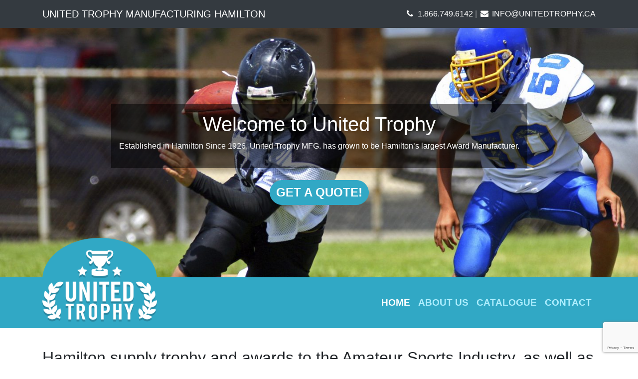

--- FILE ---
content_type: text/html; charset=UTF-8
request_url: https://unitedtrophy.ca/
body_size: 14634
content:
<!DOCTYPE html><html lang="en-US" prefix="og: http://ogp.me/ns#" class="no-js no-svg"><head><meta charset="UTF-8"><meta name="viewport" content="width=device-width, initial-scale=1"><link type="text/css" media="all" href="https://unitedtrophy.ca/wp-content/cache/autoptimize/css/autoptimize_6ba3bf6711b12afd1157d7a7a9f4ccde.css" rel="stylesheet" /><title>Home - United Trophy Manufacturing Hamilton</title><link rel="canonical" href="https://unitedtrophy.ca/" /><meta property="og:locale" content="en_US" /><meta property="og:type" content="website" /><meta property="og:title" content="Home - United Trophy Manufacturing Hamilton" /><meta property="og:description" content="Established in Hamilton Since 1926, United Trophy MFG. has grown to be Hamilton&rsquo;s largest Award Manufacturer. We supply trophy and awards to the Amateur Sports Industry, as well as the corporate community. We now also offer a full line of laser-etched wine glasses &ndash; add a touch of class to commemorate that special occasion or &hellip;" /><meta property="og:url" content="https://unitedtrophy.ca/" /><meta property="og:site_name" content="United Trophy Manufacturing Hamilton" /><meta name="twitter:card" content="summary_large_image" /><meta name="twitter:description" content="Established in Hamilton Since 1926, United Trophy MFG. has grown to be Hamilton&rsquo;s largest Award Manufacturer. We supply trophy and awards to the Amateur Sports Industry, as well as the corporate community. We now also offer a full line of laser-etched wine glasses &ndash; add a touch of class to commemorate that special occasion or [&hellip;]" /><meta name="twitter:title" content="Home - United Trophy Manufacturing Hamilton" /> <script type='application/ld+json' class='yoast-schema-graph yoast-schema-graph--main'>{"@context":"https://schema.org","@graph":[{"@type":"Organization","@id":"https://unitedtrophy.ca/#organization","name":"United Trophy","url":"https://unitedtrophy.ca/","sameAs":[],"logo":{"@type":"ImageObject","@id":"https://unitedtrophy.ca/#logo","url":"https://unitedtrophy.ca/wp-content/uploads/2018/10/logo.png","width":230,"height":144,"caption":"United Trophy"},"image":{"@id":"https://unitedtrophy.ca/#logo"}},{"@type":"WebSite","@id":"https://unitedtrophy.ca/#website","url":"https://unitedtrophy.ca/","name":"United Trophy Manufacturing Hamilton","publisher":{"@id":"https://unitedtrophy.ca/#organization"},"potentialAction":{"@type":"SearchAction","target":"https://unitedtrophy.ca/?s={search_term_string}","query-input":"required name=search_term_string"}},{"@type":"WebPage","@id":"https://unitedtrophy.ca/#webpage","url":"https://unitedtrophy.ca/","inLanguage":"en-US","name":"Home - United Trophy Manufacturing Hamilton","isPartOf":{"@id":"https://unitedtrophy.ca/#website"},"about":{"@id":"https://unitedtrophy.ca/#organization"},"datePublished":"2018-10-30T14:52:05+00:00","dateModified":"2024-08-26T15:20:28+00:00"}]}</script> <link rel='dns-prefetch' href='//www.google.com' /><link rel='dns-prefetch' href='//s.w.org' /> <script type='text/javascript' src='https://unitedtrophy.ca/wp-includes/js/jquery/jquery.js?ver=1.12.4-wp'></script> <script type='text/javascript'>var wpgmza_google_api_status = {"message":"Enqueued","code":"ENQUEUED"};</script> <link rel='https://api.w.org/' href='https://unitedtrophy.ca/wp-json/' /><link rel="EditURI" type="application/rsd+xml" title="RSD" href="https://unitedtrophy.ca/xmlrpc.php?rsd" /><link rel="wlwmanifest" type="application/wlwmanifest+xml" href="https://unitedtrophy.ca/wp-includes/wlwmanifest.xml" /><meta name="generator" content="WordPress 5.2.21" /><link rel='shortlink' href='https://unitedtrophy.ca/' /><link rel="alternate" type="application/json+oembed" href="https://unitedtrophy.ca/wp-json/oembed/1.0/embed?url=https%3A%2F%2Funitedtrophy.ca%2F" /><link rel="alternate" type="text/xml+oembed" href="https://unitedtrophy.ca/wp-json/oembed/1.0/embed?url=https%3A%2F%2Funitedtrophy.ca%2F&#038;format=xml" /> <script type="text/javascript">(function(url){
	if(/(?:Chrome\/26\.0\.1410\.63 Safari\/537\.31|WordfenceTestMonBot)/.test(navigator.userAgent)){ return; }
	var addEvent = function(evt, handler) {
		if (window.addEventListener) {
			document.addEventListener(evt, handler, false);
		} else if (window.attachEvent) {
			document.attachEvent('on' + evt, handler);
		}
	};
	var removeEvent = function(evt, handler) {
		if (window.removeEventListener) {
			document.removeEventListener(evt, handler, false);
		} else if (window.detachEvent) {
			document.detachEvent('on' + evt, handler);
		}
	};
	var evts = 'contextmenu dblclick drag dragend dragenter dragleave dragover dragstart drop keydown keypress keyup mousedown mousemove mouseout mouseover mouseup mousewheel scroll'.split(' ');
	var logHuman = function() {
		if (window.wfLogHumanRan) { return; }
		window.wfLogHumanRan = true;
		var wfscr = document.createElement('script');
		wfscr.type = 'text/javascript';
		wfscr.async = true;
		wfscr.src = url + '&r=' + Math.random();
		(document.getElementsByTagName('head')[0]||document.getElementsByTagName('body')[0]).appendChild(wfscr);
		for (var i = 0; i < evts.length; i++) {
			removeEvent(evts[i], logHuman);
		}
	};
	for (var i = 0; i < evts.length; i++) {
		addEvent(evts[i], logHuman);
	}
})('//unitedtrophy.ca/?wordfence_lh=1&hid=666F7BECF02B32EB3B37E376BA9200A6');</script></head><body class="home page-template-default page page-id-8 wp-custom-logo"><header class="d-none d-sm-block"><nav class="navbar navbar-dark bg-dark"><div class="container"> <a href="https://unitedtrophy.ca" class="navbar-brand d-none d-lg-block">United Trophy Manufacturing Hamilton</a><div class="social navbar-text m-auto m-lg-0"> <a href="tel:18667496142"><i class="icon-phone"></i> 1.866.749.6142</a> | <a href="mailto:info@unitedtrophy.ca"><i class="icon-mail-alt"></i> INFO@UNITEDTROPHY.CA</a></div></div></nav></header><div class="cta" style="background-image: url('https://unitedtrophy.ca/wp-content/uploads/2018/10/iStock_000004067187Medium-1440x800.jpg');"><div class="container"><div class="row"><div class="col-12 text-center"><div class="cta-content"><h1>Welcome to United Trophy</h1><p>Established in Hamilton Since 1926, United Trophy MFG. has grown to be Hamilton’s largest Award Manufacturer.</p></div></div><div class="col-12"><div class="cta-form mt-3"> <a href="#/" class="btn btn-primary contact-btn" data-toggle="modal" data-target=".contact-form.modal">Get A Quote!</a></div></div></div></div></div><nav class="navbar navbar-expand-md navbar-light navbar-main bg-light" role="navigation"><div class="container"> <button class="navbar-toggler" type="button" data-toggle="collapse" data-target="#main-menu" aria-controls="main-menu" aria-expanded="false" aria-label="Toggle navigation"> <span class="navbar-toggler-icon"></span> </button> <a class="navbar-brand" href="https://unitedtrophy.ca"><img class="img-fluid" src="https://unitedtrophy.ca/wp-content/uploads/2018/10/logo.png"/></a><div id="main-menu" class="collapse navbar-collapse"><ul id="menu-main" class="nav navbar-nav"><li itemscope="itemscope" itemtype="https://www.schema.org/SiteNavigationElement" id="menu-item-20" class="menu-item menu-item-type-post_type menu-item-object-page menu-item-home current-menu-item page_item page-item-8 current_page_item active menu-item-20 nav-item"><a title="Home" href="https://unitedtrophy.ca/" class="nav-link">Home</a></li><li itemscope="itemscope" itemtype="https://www.schema.org/SiteNavigationElement" id="menu-item-17" class="menu-item menu-item-type-post_type menu-item-object-page menu-item-17 nav-item"><a title="About Us" href="https://unitedtrophy.ca/about-us/" class="nav-link">About Us</a></li><li itemscope="itemscope" itemtype="https://www.schema.org/SiteNavigationElement" id="menu-item-18" class="menu-item menu-item-type-post_type menu-item-object-page menu-item-18 nav-item"><a title="Catalogue" href="https://unitedtrophy.ca/catalogues/" class="nav-link">Catalogue</a></li><li itemscope="itemscope" itemtype="https://www.schema.org/SiteNavigationElement" id="menu-item-19" class="menu-item menu-item-type-post_type menu-item-object-page menu-item-19 nav-item"><a title="Contact" href="https://unitedtrophy.ca/contact/" class="nav-link">Contact</a></li></ul></div></div></nav><div class="content"><div class="container"><div class="row"><div class="col"><h2>Hamilton supply trophy and awards to the Amateur Sports Industry, as well as the corporate community</h2><hr> <!DOCTYPE html PUBLIC "-//W3C//DTD HTML 4.0 Transitional//EN" "http://www.w3.org/TR/REC-html40/loose.dtd"><html><body><p>Established in Hamilton Since 1926, United Trophy MFG. has grown to be Hamilton&rsquo;s largest Award Manufacturer. We supply trophy and awards to the Amateur Sports Industry, as well as the corporate community.</p><p>We now also offer a full line of laser-etched wine glasses &ndash; add a touch of class to commemorate that special occasion or event. Have a question about one of our products or wish to get in contact with a sales representative? We have provided an electronic contact form for your convenience.</p><p>We supply trophy and awards to the Amateur Sports Industry, as well as the corporate community.</p><p>Proud sponsors of <a href="https://www.hamiltonsportshalloffame.com">www.hamiltonsportshalloffame.com</a></p> <script type="text/javascript" defer src="https://unitedtrophy.ca/wp-content/cache/autoptimize/js/autoptimize_f318e1a25e305029dc4af2ede8c92b84.js"></script></body></html></div></div></div></div><div class="catalogues"><div class="container"><div class="row"><div class="col-12 col-sm-6 col-md-4"><div class="catalogue"><h5>Awards of Distinction</h5> <a href="http://www.awardsofdistinction.ca/" target="_blank"><img class="img-fluid img-thumbnail" src="https://unitedtrophy.ca/wp-content/uploads/2018/10/awards-200x260.jpg"/></a></div></div><div class="col-12 col-sm-6 col-md-4"><div class="catalogue"><h5>Caldwell Recognition</h5> <a href="http://www.caldwellrecognition.com/catalogs/awards_and_recognition/Index.html" target="_blank"><img class="img-fluid img-thumbnail" src="https://unitedtrophy.ca/wp-content/uploads/2018/10/image0-8-200x260.jpeg"/></a></div></div></div></div></div><footer><div class="container"><div class="row"><div class="col address"> <span>99 Cannon St. E., Hamilton, Ontario L8L 2A2</span></div></div><div class="row"><div class="col contact"> <span><a href="tel:18667496142"><i class="icon-phone"></i> 1.866.749.6142</a> | <a href="mailto:info@unitedtrophy.ca"><i class="icon-mail-alt"></i> info@unitedtrophy.ca</span></a></div></div><div class="row"><div class="col-12 text-center"><p class="copyright">© United Trophy Manufacturing Ltd.</p></div><div class="col-12 text-center"><div class="menu-main-container"><ul id="menu-main-1" class="menu"><li class="menu-item menu-item-type-post_type menu-item-object-page menu-item-home current-menu-item page_item page-item-8 current_page_item menu-item-20"><a href="https://unitedtrophy.ca/" aria-current="page">Home</a></li><li class="menu-item menu-item-type-post_type menu-item-object-page menu-item-17"><a href="https://unitedtrophy.ca/about-us/">About Us</a></li><li class="menu-item menu-item-type-post_type menu-item-object-page menu-item-18"><a href="https://unitedtrophy.ca/catalogues/">Catalogue</a></li><li class="menu-item menu-item-type-post_type menu-item-object-page menu-item-19"><a href="https://unitedtrophy.ca/contact/">Contact</a></li></ul></div></div></div></div></footer><div class="contact-form modal fade" tabindex="-1" role="dialog"><div class="modal-dialog" role="document"><div class="modal-content"><div class="modal-header"><h5 class="modal-title">Get A Quote!</h5> <button type="button" class="close" data-dismiss="modal" aria-label="Close"> <span aria-hidden="true">&times;</span> </button></div><div class="modal-body"><div role="form" class="wpcf7" id="wpcf7-f30-p8-o1" lang="en-US" dir="ltr"><div class="screen-reader-response"></div><form action="/#wpcf7-f30-p8-o1" method="post" class="wpcf7-form form" novalidate="novalidate"><div style="display: none;"> <input type="hidden" name="_wpcf7" value="30" /> <input type="hidden" name="_wpcf7_version" value="5.1.1" /> <input type="hidden" name="_wpcf7_locale" value="en_US" /> <input type="hidden" name="_wpcf7_unit_tag" value="wpcf7-f30-p8-o1" /> <input type="hidden" name="_wpcf7_container_post" value="8" /> <input type="hidden" name="g-recaptcha-response" value="" /></div> <input type="text" name="your-name" value="" size="40" class="wpcf7-form-control wpcf7-text wpcf7-validates-as-required form-control" aria-required="true" aria-invalid="false" placeholder="Name" /> <input type="email" name="your-email" value="" size="40" class="wpcf7-form-control wpcf7-text wpcf7-email wpcf7-validates-as-required wpcf7-validates-as-email form-control" aria-required="true" aria-invalid="false" placeholder="Email" /> <input type="text" name="your-phone" value="" size="40" class="wpcf7-form-control wpcf7-text form-control" aria-invalid="false" placeholder="Phone" /><textarea name="your-message" cols="40" rows="5" class="wpcf7-form-control wpcf7-textarea form-control" aria-invalid="false" placeholder="Message"></textarea><input type="submit" value="Contact Us" class="wpcf7-form-control wpcf7-submit btn btn-primary" /><div class="wpcf7-response-output wpcf7-display-none"></div></form></div></div></div></div></div> <script type='text/javascript'>var wpApiSettings = {"root":"https:\/\/unitedtrophy.ca\/wp-json\/","nonce":"7a914221a8","versionString":"wp\/v2\/"};</script> <script type='text/javascript'>var wpcf7 = {"apiSettings":{"root":"https:\/\/unitedtrophy.ca\/wp-json\/contact-form-7\/v1","namespace":"contact-form-7\/v1"},"cached":"1"};</script> <script type='text/javascript' src='https://www.google.com/recaptcha/api.js?render=6LdQfrYUAAAAABcPDBncUAfPvAdTo9IoQKrSNHAw&#038;ver=3.0'></script> <script type="text/javascript">( function( grecaptcha, sitekey ) {

	var wpcf7recaptcha = {
		execute: function() {
			grecaptcha.execute(
				sitekey,
				{ action: 'homepage' }
			).then( function( token ) {
				var forms = document.getElementsByTagName( 'form' );

				for ( var i = 0; i < forms.length; i++ ) {
					var fields = forms[ i ].getElementsByTagName( 'input' );

					for ( var j = 0; j < fields.length; j++ ) {
						var field = fields[ j ];

						if ( 'g-recaptcha-response' === field.getAttribute( 'name' ) ) {
							field.setAttribute( 'value', token );
							break;
						}
					}
				}
			} );
		}
	};

	grecaptcha.ready( wpcf7recaptcha.execute );

	document.addEventListener( 'wpcf7submit', wpcf7recaptcha.execute, false );

} )( grecaptcha, '6LdQfrYUAAAAABcPDBncUAfPvAdTo9IoQKrSNHAw' );</script> </body></html>

--- FILE ---
content_type: text/html; charset=utf-8
request_url: https://www.google.com/recaptcha/api2/anchor?ar=1&k=6LdQfrYUAAAAABcPDBncUAfPvAdTo9IoQKrSNHAw&co=aHR0cHM6Ly91bml0ZWR0cm9waHkuY2E6NDQz&hl=en&v=PoyoqOPhxBO7pBk68S4YbpHZ&size=invisible&anchor-ms=20000&execute-ms=30000&cb=tsaduss8hy2e
body_size: 48468
content:
<!DOCTYPE HTML><html dir="ltr" lang="en"><head><meta http-equiv="Content-Type" content="text/html; charset=UTF-8">
<meta http-equiv="X-UA-Compatible" content="IE=edge">
<title>reCAPTCHA</title>
<style type="text/css">
/* cyrillic-ext */
@font-face {
  font-family: 'Roboto';
  font-style: normal;
  font-weight: 400;
  font-stretch: 100%;
  src: url(//fonts.gstatic.com/s/roboto/v48/KFO7CnqEu92Fr1ME7kSn66aGLdTylUAMa3GUBHMdazTgWw.woff2) format('woff2');
  unicode-range: U+0460-052F, U+1C80-1C8A, U+20B4, U+2DE0-2DFF, U+A640-A69F, U+FE2E-FE2F;
}
/* cyrillic */
@font-face {
  font-family: 'Roboto';
  font-style: normal;
  font-weight: 400;
  font-stretch: 100%;
  src: url(//fonts.gstatic.com/s/roboto/v48/KFO7CnqEu92Fr1ME7kSn66aGLdTylUAMa3iUBHMdazTgWw.woff2) format('woff2');
  unicode-range: U+0301, U+0400-045F, U+0490-0491, U+04B0-04B1, U+2116;
}
/* greek-ext */
@font-face {
  font-family: 'Roboto';
  font-style: normal;
  font-weight: 400;
  font-stretch: 100%;
  src: url(//fonts.gstatic.com/s/roboto/v48/KFO7CnqEu92Fr1ME7kSn66aGLdTylUAMa3CUBHMdazTgWw.woff2) format('woff2');
  unicode-range: U+1F00-1FFF;
}
/* greek */
@font-face {
  font-family: 'Roboto';
  font-style: normal;
  font-weight: 400;
  font-stretch: 100%;
  src: url(//fonts.gstatic.com/s/roboto/v48/KFO7CnqEu92Fr1ME7kSn66aGLdTylUAMa3-UBHMdazTgWw.woff2) format('woff2');
  unicode-range: U+0370-0377, U+037A-037F, U+0384-038A, U+038C, U+038E-03A1, U+03A3-03FF;
}
/* math */
@font-face {
  font-family: 'Roboto';
  font-style: normal;
  font-weight: 400;
  font-stretch: 100%;
  src: url(//fonts.gstatic.com/s/roboto/v48/KFO7CnqEu92Fr1ME7kSn66aGLdTylUAMawCUBHMdazTgWw.woff2) format('woff2');
  unicode-range: U+0302-0303, U+0305, U+0307-0308, U+0310, U+0312, U+0315, U+031A, U+0326-0327, U+032C, U+032F-0330, U+0332-0333, U+0338, U+033A, U+0346, U+034D, U+0391-03A1, U+03A3-03A9, U+03B1-03C9, U+03D1, U+03D5-03D6, U+03F0-03F1, U+03F4-03F5, U+2016-2017, U+2034-2038, U+203C, U+2040, U+2043, U+2047, U+2050, U+2057, U+205F, U+2070-2071, U+2074-208E, U+2090-209C, U+20D0-20DC, U+20E1, U+20E5-20EF, U+2100-2112, U+2114-2115, U+2117-2121, U+2123-214F, U+2190, U+2192, U+2194-21AE, U+21B0-21E5, U+21F1-21F2, U+21F4-2211, U+2213-2214, U+2216-22FF, U+2308-230B, U+2310, U+2319, U+231C-2321, U+2336-237A, U+237C, U+2395, U+239B-23B7, U+23D0, U+23DC-23E1, U+2474-2475, U+25AF, U+25B3, U+25B7, U+25BD, U+25C1, U+25CA, U+25CC, U+25FB, U+266D-266F, U+27C0-27FF, U+2900-2AFF, U+2B0E-2B11, U+2B30-2B4C, U+2BFE, U+3030, U+FF5B, U+FF5D, U+1D400-1D7FF, U+1EE00-1EEFF;
}
/* symbols */
@font-face {
  font-family: 'Roboto';
  font-style: normal;
  font-weight: 400;
  font-stretch: 100%;
  src: url(//fonts.gstatic.com/s/roboto/v48/KFO7CnqEu92Fr1ME7kSn66aGLdTylUAMaxKUBHMdazTgWw.woff2) format('woff2');
  unicode-range: U+0001-000C, U+000E-001F, U+007F-009F, U+20DD-20E0, U+20E2-20E4, U+2150-218F, U+2190, U+2192, U+2194-2199, U+21AF, U+21E6-21F0, U+21F3, U+2218-2219, U+2299, U+22C4-22C6, U+2300-243F, U+2440-244A, U+2460-24FF, U+25A0-27BF, U+2800-28FF, U+2921-2922, U+2981, U+29BF, U+29EB, U+2B00-2BFF, U+4DC0-4DFF, U+FFF9-FFFB, U+10140-1018E, U+10190-1019C, U+101A0, U+101D0-101FD, U+102E0-102FB, U+10E60-10E7E, U+1D2C0-1D2D3, U+1D2E0-1D37F, U+1F000-1F0FF, U+1F100-1F1AD, U+1F1E6-1F1FF, U+1F30D-1F30F, U+1F315, U+1F31C, U+1F31E, U+1F320-1F32C, U+1F336, U+1F378, U+1F37D, U+1F382, U+1F393-1F39F, U+1F3A7-1F3A8, U+1F3AC-1F3AF, U+1F3C2, U+1F3C4-1F3C6, U+1F3CA-1F3CE, U+1F3D4-1F3E0, U+1F3ED, U+1F3F1-1F3F3, U+1F3F5-1F3F7, U+1F408, U+1F415, U+1F41F, U+1F426, U+1F43F, U+1F441-1F442, U+1F444, U+1F446-1F449, U+1F44C-1F44E, U+1F453, U+1F46A, U+1F47D, U+1F4A3, U+1F4B0, U+1F4B3, U+1F4B9, U+1F4BB, U+1F4BF, U+1F4C8-1F4CB, U+1F4D6, U+1F4DA, U+1F4DF, U+1F4E3-1F4E6, U+1F4EA-1F4ED, U+1F4F7, U+1F4F9-1F4FB, U+1F4FD-1F4FE, U+1F503, U+1F507-1F50B, U+1F50D, U+1F512-1F513, U+1F53E-1F54A, U+1F54F-1F5FA, U+1F610, U+1F650-1F67F, U+1F687, U+1F68D, U+1F691, U+1F694, U+1F698, U+1F6AD, U+1F6B2, U+1F6B9-1F6BA, U+1F6BC, U+1F6C6-1F6CF, U+1F6D3-1F6D7, U+1F6E0-1F6EA, U+1F6F0-1F6F3, U+1F6F7-1F6FC, U+1F700-1F7FF, U+1F800-1F80B, U+1F810-1F847, U+1F850-1F859, U+1F860-1F887, U+1F890-1F8AD, U+1F8B0-1F8BB, U+1F8C0-1F8C1, U+1F900-1F90B, U+1F93B, U+1F946, U+1F984, U+1F996, U+1F9E9, U+1FA00-1FA6F, U+1FA70-1FA7C, U+1FA80-1FA89, U+1FA8F-1FAC6, U+1FACE-1FADC, U+1FADF-1FAE9, U+1FAF0-1FAF8, U+1FB00-1FBFF;
}
/* vietnamese */
@font-face {
  font-family: 'Roboto';
  font-style: normal;
  font-weight: 400;
  font-stretch: 100%;
  src: url(//fonts.gstatic.com/s/roboto/v48/KFO7CnqEu92Fr1ME7kSn66aGLdTylUAMa3OUBHMdazTgWw.woff2) format('woff2');
  unicode-range: U+0102-0103, U+0110-0111, U+0128-0129, U+0168-0169, U+01A0-01A1, U+01AF-01B0, U+0300-0301, U+0303-0304, U+0308-0309, U+0323, U+0329, U+1EA0-1EF9, U+20AB;
}
/* latin-ext */
@font-face {
  font-family: 'Roboto';
  font-style: normal;
  font-weight: 400;
  font-stretch: 100%;
  src: url(//fonts.gstatic.com/s/roboto/v48/KFO7CnqEu92Fr1ME7kSn66aGLdTylUAMa3KUBHMdazTgWw.woff2) format('woff2');
  unicode-range: U+0100-02BA, U+02BD-02C5, U+02C7-02CC, U+02CE-02D7, U+02DD-02FF, U+0304, U+0308, U+0329, U+1D00-1DBF, U+1E00-1E9F, U+1EF2-1EFF, U+2020, U+20A0-20AB, U+20AD-20C0, U+2113, U+2C60-2C7F, U+A720-A7FF;
}
/* latin */
@font-face {
  font-family: 'Roboto';
  font-style: normal;
  font-weight: 400;
  font-stretch: 100%;
  src: url(//fonts.gstatic.com/s/roboto/v48/KFO7CnqEu92Fr1ME7kSn66aGLdTylUAMa3yUBHMdazQ.woff2) format('woff2');
  unicode-range: U+0000-00FF, U+0131, U+0152-0153, U+02BB-02BC, U+02C6, U+02DA, U+02DC, U+0304, U+0308, U+0329, U+2000-206F, U+20AC, U+2122, U+2191, U+2193, U+2212, U+2215, U+FEFF, U+FFFD;
}
/* cyrillic-ext */
@font-face {
  font-family: 'Roboto';
  font-style: normal;
  font-weight: 500;
  font-stretch: 100%;
  src: url(//fonts.gstatic.com/s/roboto/v48/KFO7CnqEu92Fr1ME7kSn66aGLdTylUAMa3GUBHMdazTgWw.woff2) format('woff2');
  unicode-range: U+0460-052F, U+1C80-1C8A, U+20B4, U+2DE0-2DFF, U+A640-A69F, U+FE2E-FE2F;
}
/* cyrillic */
@font-face {
  font-family: 'Roboto';
  font-style: normal;
  font-weight: 500;
  font-stretch: 100%;
  src: url(//fonts.gstatic.com/s/roboto/v48/KFO7CnqEu92Fr1ME7kSn66aGLdTylUAMa3iUBHMdazTgWw.woff2) format('woff2');
  unicode-range: U+0301, U+0400-045F, U+0490-0491, U+04B0-04B1, U+2116;
}
/* greek-ext */
@font-face {
  font-family: 'Roboto';
  font-style: normal;
  font-weight: 500;
  font-stretch: 100%;
  src: url(//fonts.gstatic.com/s/roboto/v48/KFO7CnqEu92Fr1ME7kSn66aGLdTylUAMa3CUBHMdazTgWw.woff2) format('woff2');
  unicode-range: U+1F00-1FFF;
}
/* greek */
@font-face {
  font-family: 'Roboto';
  font-style: normal;
  font-weight: 500;
  font-stretch: 100%;
  src: url(//fonts.gstatic.com/s/roboto/v48/KFO7CnqEu92Fr1ME7kSn66aGLdTylUAMa3-UBHMdazTgWw.woff2) format('woff2');
  unicode-range: U+0370-0377, U+037A-037F, U+0384-038A, U+038C, U+038E-03A1, U+03A3-03FF;
}
/* math */
@font-face {
  font-family: 'Roboto';
  font-style: normal;
  font-weight: 500;
  font-stretch: 100%;
  src: url(//fonts.gstatic.com/s/roboto/v48/KFO7CnqEu92Fr1ME7kSn66aGLdTylUAMawCUBHMdazTgWw.woff2) format('woff2');
  unicode-range: U+0302-0303, U+0305, U+0307-0308, U+0310, U+0312, U+0315, U+031A, U+0326-0327, U+032C, U+032F-0330, U+0332-0333, U+0338, U+033A, U+0346, U+034D, U+0391-03A1, U+03A3-03A9, U+03B1-03C9, U+03D1, U+03D5-03D6, U+03F0-03F1, U+03F4-03F5, U+2016-2017, U+2034-2038, U+203C, U+2040, U+2043, U+2047, U+2050, U+2057, U+205F, U+2070-2071, U+2074-208E, U+2090-209C, U+20D0-20DC, U+20E1, U+20E5-20EF, U+2100-2112, U+2114-2115, U+2117-2121, U+2123-214F, U+2190, U+2192, U+2194-21AE, U+21B0-21E5, U+21F1-21F2, U+21F4-2211, U+2213-2214, U+2216-22FF, U+2308-230B, U+2310, U+2319, U+231C-2321, U+2336-237A, U+237C, U+2395, U+239B-23B7, U+23D0, U+23DC-23E1, U+2474-2475, U+25AF, U+25B3, U+25B7, U+25BD, U+25C1, U+25CA, U+25CC, U+25FB, U+266D-266F, U+27C0-27FF, U+2900-2AFF, U+2B0E-2B11, U+2B30-2B4C, U+2BFE, U+3030, U+FF5B, U+FF5D, U+1D400-1D7FF, U+1EE00-1EEFF;
}
/* symbols */
@font-face {
  font-family: 'Roboto';
  font-style: normal;
  font-weight: 500;
  font-stretch: 100%;
  src: url(//fonts.gstatic.com/s/roboto/v48/KFO7CnqEu92Fr1ME7kSn66aGLdTylUAMaxKUBHMdazTgWw.woff2) format('woff2');
  unicode-range: U+0001-000C, U+000E-001F, U+007F-009F, U+20DD-20E0, U+20E2-20E4, U+2150-218F, U+2190, U+2192, U+2194-2199, U+21AF, U+21E6-21F0, U+21F3, U+2218-2219, U+2299, U+22C4-22C6, U+2300-243F, U+2440-244A, U+2460-24FF, U+25A0-27BF, U+2800-28FF, U+2921-2922, U+2981, U+29BF, U+29EB, U+2B00-2BFF, U+4DC0-4DFF, U+FFF9-FFFB, U+10140-1018E, U+10190-1019C, U+101A0, U+101D0-101FD, U+102E0-102FB, U+10E60-10E7E, U+1D2C0-1D2D3, U+1D2E0-1D37F, U+1F000-1F0FF, U+1F100-1F1AD, U+1F1E6-1F1FF, U+1F30D-1F30F, U+1F315, U+1F31C, U+1F31E, U+1F320-1F32C, U+1F336, U+1F378, U+1F37D, U+1F382, U+1F393-1F39F, U+1F3A7-1F3A8, U+1F3AC-1F3AF, U+1F3C2, U+1F3C4-1F3C6, U+1F3CA-1F3CE, U+1F3D4-1F3E0, U+1F3ED, U+1F3F1-1F3F3, U+1F3F5-1F3F7, U+1F408, U+1F415, U+1F41F, U+1F426, U+1F43F, U+1F441-1F442, U+1F444, U+1F446-1F449, U+1F44C-1F44E, U+1F453, U+1F46A, U+1F47D, U+1F4A3, U+1F4B0, U+1F4B3, U+1F4B9, U+1F4BB, U+1F4BF, U+1F4C8-1F4CB, U+1F4D6, U+1F4DA, U+1F4DF, U+1F4E3-1F4E6, U+1F4EA-1F4ED, U+1F4F7, U+1F4F9-1F4FB, U+1F4FD-1F4FE, U+1F503, U+1F507-1F50B, U+1F50D, U+1F512-1F513, U+1F53E-1F54A, U+1F54F-1F5FA, U+1F610, U+1F650-1F67F, U+1F687, U+1F68D, U+1F691, U+1F694, U+1F698, U+1F6AD, U+1F6B2, U+1F6B9-1F6BA, U+1F6BC, U+1F6C6-1F6CF, U+1F6D3-1F6D7, U+1F6E0-1F6EA, U+1F6F0-1F6F3, U+1F6F7-1F6FC, U+1F700-1F7FF, U+1F800-1F80B, U+1F810-1F847, U+1F850-1F859, U+1F860-1F887, U+1F890-1F8AD, U+1F8B0-1F8BB, U+1F8C0-1F8C1, U+1F900-1F90B, U+1F93B, U+1F946, U+1F984, U+1F996, U+1F9E9, U+1FA00-1FA6F, U+1FA70-1FA7C, U+1FA80-1FA89, U+1FA8F-1FAC6, U+1FACE-1FADC, U+1FADF-1FAE9, U+1FAF0-1FAF8, U+1FB00-1FBFF;
}
/* vietnamese */
@font-face {
  font-family: 'Roboto';
  font-style: normal;
  font-weight: 500;
  font-stretch: 100%;
  src: url(//fonts.gstatic.com/s/roboto/v48/KFO7CnqEu92Fr1ME7kSn66aGLdTylUAMa3OUBHMdazTgWw.woff2) format('woff2');
  unicode-range: U+0102-0103, U+0110-0111, U+0128-0129, U+0168-0169, U+01A0-01A1, U+01AF-01B0, U+0300-0301, U+0303-0304, U+0308-0309, U+0323, U+0329, U+1EA0-1EF9, U+20AB;
}
/* latin-ext */
@font-face {
  font-family: 'Roboto';
  font-style: normal;
  font-weight: 500;
  font-stretch: 100%;
  src: url(//fonts.gstatic.com/s/roboto/v48/KFO7CnqEu92Fr1ME7kSn66aGLdTylUAMa3KUBHMdazTgWw.woff2) format('woff2');
  unicode-range: U+0100-02BA, U+02BD-02C5, U+02C7-02CC, U+02CE-02D7, U+02DD-02FF, U+0304, U+0308, U+0329, U+1D00-1DBF, U+1E00-1E9F, U+1EF2-1EFF, U+2020, U+20A0-20AB, U+20AD-20C0, U+2113, U+2C60-2C7F, U+A720-A7FF;
}
/* latin */
@font-face {
  font-family: 'Roboto';
  font-style: normal;
  font-weight: 500;
  font-stretch: 100%;
  src: url(//fonts.gstatic.com/s/roboto/v48/KFO7CnqEu92Fr1ME7kSn66aGLdTylUAMa3yUBHMdazQ.woff2) format('woff2');
  unicode-range: U+0000-00FF, U+0131, U+0152-0153, U+02BB-02BC, U+02C6, U+02DA, U+02DC, U+0304, U+0308, U+0329, U+2000-206F, U+20AC, U+2122, U+2191, U+2193, U+2212, U+2215, U+FEFF, U+FFFD;
}
/* cyrillic-ext */
@font-face {
  font-family: 'Roboto';
  font-style: normal;
  font-weight: 900;
  font-stretch: 100%;
  src: url(//fonts.gstatic.com/s/roboto/v48/KFO7CnqEu92Fr1ME7kSn66aGLdTylUAMa3GUBHMdazTgWw.woff2) format('woff2');
  unicode-range: U+0460-052F, U+1C80-1C8A, U+20B4, U+2DE0-2DFF, U+A640-A69F, U+FE2E-FE2F;
}
/* cyrillic */
@font-face {
  font-family: 'Roboto';
  font-style: normal;
  font-weight: 900;
  font-stretch: 100%;
  src: url(//fonts.gstatic.com/s/roboto/v48/KFO7CnqEu92Fr1ME7kSn66aGLdTylUAMa3iUBHMdazTgWw.woff2) format('woff2');
  unicode-range: U+0301, U+0400-045F, U+0490-0491, U+04B0-04B1, U+2116;
}
/* greek-ext */
@font-face {
  font-family: 'Roboto';
  font-style: normal;
  font-weight: 900;
  font-stretch: 100%;
  src: url(//fonts.gstatic.com/s/roboto/v48/KFO7CnqEu92Fr1ME7kSn66aGLdTylUAMa3CUBHMdazTgWw.woff2) format('woff2');
  unicode-range: U+1F00-1FFF;
}
/* greek */
@font-face {
  font-family: 'Roboto';
  font-style: normal;
  font-weight: 900;
  font-stretch: 100%;
  src: url(//fonts.gstatic.com/s/roboto/v48/KFO7CnqEu92Fr1ME7kSn66aGLdTylUAMa3-UBHMdazTgWw.woff2) format('woff2');
  unicode-range: U+0370-0377, U+037A-037F, U+0384-038A, U+038C, U+038E-03A1, U+03A3-03FF;
}
/* math */
@font-face {
  font-family: 'Roboto';
  font-style: normal;
  font-weight: 900;
  font-stretch: 100%;
  src: url(//fonts.gstatic.com/s/roboto/v48/KFO7CnqEu92Fr1ME7kSn66aGLdTylUAMawCUBHMdazTgWw.woff2) format('woff2');
  unicode-range: U+0302-0303, U+0305, U+0307-0308, U+0310, U+0312, U+0315, U+031A, U+0326-0327, U+032C, U+032F-0330, U+0332-0333, U+0338, U+033A, U+0346, U+034D, U+0391-03A1, U+03A3-03A9, U+03B1-03C9, U+03D1, U+03D5-03D6, U+03F0-03F1, U+03F4-03F5, U+2016-2017, U+2034-2038, U+203C, U+2040, U+2043, U+2047, U+2050, U+2057, U+205F, U+2070-2071, U+2074-208E, U+2090-209C, U+20D0-20DC, U+20E1, U+20E5-20EF, U+2100-2112, U+2114-2115, U+2117-2121, U+2123-214F, U+2190, U+2192, U+2194-21AE, U+21B0-21E5, U+21F1-21F2, U+21F4-2211, U+2213-2214, U+2216-22FF, U+2308-230B, U+2310, U+2319, U+231C-2321, U+2336-237A, U+237C, U+2395, U+239B-23B7, U+23D0, U+23DC-23E1, U+2474-2475, U+25AF, U+25B3, U+25B7, U+25BD, U+25C1, U+25CA, U+25CC, U+25FB, U+266D-266F, U+27C0-27FF, U+2900-2AFF, U+2B0E-2B11, U+2B30-2B4C, U+2BFE, U+3030, U+FF5B, U+FF5D, U+1D400-1D7FF, U+1EE00-1EEFF;
}
/* symbols */
@font-face {
  font-family: 'Roboto';
  font-style: normal;
  font-weight: 900;
  font-stretch: 100%;
  src: url(//fonts.gstatic.com/s/roboto/v48/KFO7CnqEu92Fr1ME7kSn66aGLdTylUAMaxKUBHMdazTgWw.woff2) format('woff2');
  unicode-range: U+0001-000C, U+000E-001F, U+007F-009F, U+20DD-20E0, U+20E2-20E4, U+2150-218F, U+2190, U+2192, U+2194-2199, U+21AF, U+21E6-21F0, U+21F3, U+2218-2219, U+2299, U+22C4-22C6, U+2300-243F, U+2440-244A, U+2460-24FF, U+25A0-27BF, U+2800-28FF, U+2921-2922, U+2981, U+29BF, U+29EB, U+2B00-2BFF, U+4DC0-4DFF, U+FFF9-FFFB, U+10140-1018E, U+10190-1019C, U+101A0, U+101D0-101FD, U+102E0-102FB, U+10E60-10E7E, U+1D2C0-1D2D3, U+1D2E0-1D37F, U+1F000-1F0FF, U+1F100-1F1AD, U+1F1E6-1F1FF, U+1F30D-1F30F, U+1F315, U+1F31C, U+1F31E, U+1F320-1F32C, U+1F336, U+1F378, U+1F37D, U+1F382, U+1F393-1F39F, U+1F3A7-1F3A8, U+1F3AC-1F3AF, U+1F3C2, U+1F3C4-1F3C6, U+1F3CA-1F3CE, U+1F3D4-1F3E0, U+1F3ED, U+1F3F1-1F3F3, U+1F3F5-1F3F7, U+1F408, U+1F415, U+1F41F, U+1F426, U+1F43F, U+1F441-1F442, U+1F444, U+1F446-1F449, U+1F44C-1F44E, U+1F453, U+1F46A, U+1F47D, U+1F4A3, U+1F4B0, U+1F4B3, U+1F4B9, U+1F4BB, U+1F4BF, U+1F4C8-1F4CB, U+1F4D6, U+1F4DA, U+1F4DF, U+1F4E3-1F4E6, U+1F4EA-1F4ED, U+1F4F7, U+1F4F9-1F4FB, U+1F4FD-1F4FE, U+1F503, U+1F507-1F50B, U+1F50D, U+1F512-1F513, U+1F53E-1F54A, U+1F54F-1F5FA, U+1F610, U+1F650-1F67F, U+1F687, U+1F68D, U+1F691, U+1F694, U+1F698, U+1F6AD, U+1F6B2, U+1F6B9-1F6BA, U+1F6BC, U+1F6C6-1F6CF, U+1F6D3-1F6D7, U+1F6E0-1F6EA, U+1F6F0-1F6F3, U+1F6F7-1F6FC, U+1F700-1F7FF, U+1F800-1F80B, U+1F810-1F847, U+1F850-1F859, U+1F860-1F887, U+1F890-1F8AD, U+1F8B0-1F8BB, U+1F8C0-1F8C1, U+1F900-1F90B, U+1F93B, U+1F946, U+1F984, U+1F996, U+1F9E9, U+1FA00-1FA6F, U+1FA70-1FA7C, U+1FA80-1FA89, U+1FA8F-1FAC6, U+1FACE-1FADC, U+1FADF-1FAE9, U+1FAF0-1FAF8, U+1FB00-1FBFF;
}
/* vietnamese */
@font-face {
  font-family: 'Roboto';
  font-style: normal;
  font-weight: 900;
  font-stretch: 100%;
  src: url(//fonts.gstatic.com/s/roboto/v48/KFO7CnqEu92Fr1ME7kSn66aGLdTylUAMa3OUBHMdazTgWw.woff2) format('woff2');
  unicode-range: U+0102-0103, U+0110-0111, U+0128-0129, U+0168-0169, U+01A0-01A1, U+01AF-01B0, U+0300-0301, U+0303-0304, U+0308-0309, U+0323, U+0329, U+1EA0-1EF9, U+20AB;
}
/* latin-ext */
@font-face {
  font-family: 'Roboto';
  font-style: normal;
  font-weight: 900;
  font-stretch: 100%;
  src: url(//fonts.gstatic.com/s/roboto/v48/KFO7CnqEu92Fr1ME7kSn66aGLdTylUAMa3KUBHMdazTgWw.woff2) format('woff2');
  unicode-range: U+0100-02BA, U+02BD-02C5, U+02C7-02CC, U+02CE-02D7, U+02DD-02FF, U+0304, U+0308, U+0329, U+1D00-1DBF, U+1E00-1E9F, U+1EF2-1EFF, U+2020, U+20A0-20AB, U+20AD-20C0, U+2113, U+2C60-2C7F, U+A720-A7FF;
}
/* latin */
@font-face {
  font-family: 'Roboto';
  font-style: normal;
  font-weight: 900;
  font-stretch: 100%;
  src: url(//fonts.gstatic.com/s/roboto/v48/KFO7CnqEu92Fr1ME7kSn66aGLdTylUAMa3yUBHMdazQ.woff2) format('woff2');
  unicode-range: U+0000-00FF, U+0131, U+0152-0153, U+02BB-02BC, U+02C6, U+02DA, U+02DC, U+0304, U+0308, U+0329, U+2000-206F, U+20AC, U+2122, U+2191, U+2193, U+2212, U+2215, U+FEFF, U+FFFD;
}

</style>
<link rel="stylesheet" type="text/css" href="https://www.gstatic.com/recaptcha/releases/PoyoqOPhxBO7pBk68S4YbpHZ/styles__ltr.css">
<script nonce="M28SdZ2m7D1urrNXuOOpTA" type="text/javascript">window['__recaptcha_api'] = 'https://www.google.com/recaptcha/api2/';</script>
<script type="text/javascript" src="https://www.gstatic.com/recaptcha/releases/PoyoqOPhxBO7pBk68S4YbpHZ/recaptcha__en.js" nonce="M28SdZ2m7D1urrNXuOOpTA">
      
    </script></head>
<body><div id="rc-anchor-alert" class="rc-anchor-alert"></div>
<input type="hidden" id="recaptcha-token" value="[base64]">
<script type="text/javascript" nonce="M28SdZ2m7D1urrNXuOOpTA">
      recaptcha.anchor.Main.init("[\x22ainput\x22,[\x22bgdata\x22,\x22\x22,\[base64]/[base64]/UltIKytdPWE6KGE8MjA0OD9SW0grK109YT4+NnwxOTI6KChhJjY0NTEyKT09NTUyOTYmJnErMTxoLmxlbmd0aCYmKGguY2hhckNvZGVBdChxKzEpJjY0NTEyKT09NTYzMjA/[base64]/MjU1OlI/[base64]/[base64]/[base64]/[base64]/[base64]/[base64]/[base64]/[base64]/[base64]/[base64]\x22,\[base64]\\u003d\\u003d\x22,\[base64]/Duy7DjgLDtjxEw61NOMO+wp/[base64]/CvsO/w4fDosK+wqvChEZCwrsvBMK4w5IVwodBwpzCsiLDpMOAfi/[base64]/CoHTCiTE9w6DDmBxqwq3DhcK/wp7CjcKqSsO/wqbCmkTCpkrCn2F3w5PDjnrCl8KEAnY4esOgw5DDuBh9NSfDm8O+HMKmwovDhyTDg8OrK8OUCmJVRcOVfcOgbCEiXsOcFcKAwoHCiMKhwpvDvQR5w55Hw6/DssODOMKfX8KUDcOOEcOeZ8K7w7/Dh33Cgk3Dum5uLMKcw5zCk8OBwp7Du8KwQ8ODwoPDt287NjrCkh3DmxNGA8KSw5bDvzrDt3YKFsO1wqtcwod2UgDCvks5RcKkwp3Ci8Osw6tae8KUF8K4w7xdwoc/wqHDhMKAwo0NYUzCocKowqgkwoMSEcObZMKxw6zDiBErYMOQGcKiw7nDrMOBRBJ+w5PDjSTDpzXCnS9eBEMoOgbDj8OPIxQDwobCrl3Ci2rCjMKmworDrcKAbT/CozHChDNJdmvCqVDCmgbCrMOMBw/DtcKiw47DpXBLw6FBw6LCsi7ChcKCLcOSw4jDssOEwonCqgVaw7TDuA1/w7DCtsOQwq3CoF1iwobCrW/CrcKFF8K6wpHCgk8FwqhYUnrCl8KPwp9bwpJIYkZDw4bDk0NSwpBew5bDgiIREC5+w7U4wp/CuGwWw6Z8w4HDnFDDt8O6EsOaw6vDnMKVTsOyw6A1QsKzwoVMwpwsw4/DosO3LEoGwpzCtsO5w5www4LCrzfDrcKhDH3DiDxXwpDCocK+w5dyw7tqasKjURAmHjZkKcKpMcKlwpY6dzPCt8OwSi/CgsOTwqPDncKBw5k+Y8KdLMOIIMORMlFjw5UgThfCmsKkw7A7w4U3SCZywonDpz/DkcODw61YwpddXMOdCsKRwrgfw44vwqXChQ7DoMKcGTFEwq/DsDDCl2zDjEDDqmTDgifDrMOIwoNhWsO1AmBBLcKkQMKcH2wGLzLDiSLDnsOkw6zChH1/wpoOZUYiw4ZLwrh+wrHChHPCmUxiw6c2XFnCrcKhw7HDjsOXHmx3W8KeJ38LwqlRWMKvSsOYQsKNwppAw6vDvMKpw65bw49bZMKmw5fCpFzDijxOw4PCqcOeI8K5wotmJFLCjTfDqMKIB8OBDsK3HSrCkW07McKNw63CoMOawqZJw5jChMK/EsOJCkVVMsKWPRJHb1LCpsK3w7QEwqHDtCnDl8KZScKBwoIHZsKwwpXCvcKAG3TDjU/CtsOhZcOWw4LDsR/CnBJVC8OkdMOIwrvCsD3Ch8KfwrnCk8OWwp0uBGXCq8OoOzIGT8KPw6ozwqY/[base64]/[base64]/DgcOKw5JAw5gEw7IjYxrDn8OGwqdHc3txwrXChw3CjcO6AMOlW8O/wrTCszxRMTZKZRrCmV7DsQbDpmXDrXoLTTQ9dMK7DRXClEPCoknDhsK5w7LDhsOYIMKKwpAYGMOGHsOmwr/[base64]/wpcHwrgoa8O0w4kfw7jCvsKsAD0bXWRbagYOMTLDjMKRBWNuw4fDp8O+w6TDrcKxw7JLw6LCocOvw4zDuMOREWd7w5t1AMOHw7fDsQ/DrsOUwrQmwopBNcOcA8KybHfDv8Kjw4fDow8bVCB4w61pU8Onw4bCrsKlWE9Fw6B2DsOkX1TDp8KXwrpuAcOmdQXDh8KcHMK6F2YlU8KmMi9dLy4swqzDhcO/LcOzwrpDZBrChlfCg8OpRx5GwosAKcOSEDHDlcKafBx4w6jDkcOFIFBQMsKJwpsHOwIhH8KQPQ3CoVnDqRxEd37DpQ88w4pUwrEZcgwIXFXDgsOfwrBIcMOWAwpSCcKVcWFNwowlwoPCikQCXE7DrA/DnMOHFsKywqDDqlAzacOkwqBMasKlLQvDgCc0OzU4NAXDs8Onw7HDisOZwozDisKQBsK/enFGw4nCs0wQwrI+asKXXlvCvcKYwpHCrcOcw6/[base64]/Dm2Z6wpvCiMOYwoHCqcOcWsKsPWdIFsKmw4VlJjLDv3HDjEbDlcOFCFkewrVqZxNJBsK6wofClsOccWjCv3UrWgA5Pm3DuWsTChTDnXrDnU1xPGvClcOQw7/[base64]/w4xPw7nCrHPCg8OuIsK3wqPDm8OdVcOmYiQDDcO3w4/DlhXDoMKedsKAw4kkwpI7wofCu8ONw4HCgibCh8KWb8Orw6nDkMK1M8OCw7Ymwr8NwqhQT8Kzwr1qwrc+Z1fCthzDuMOQSMOxw7TDhWbChyJfWF/Dp8Ouw5bDoMOLw7nCg8OwwpbDjCbCim0VwpJow63Du8KxwqXDmcO/[base64]/w5NBUnASw5TCmMKJERE9wp13WhxmCMK1cMO7wrceWVfDg8ObJ1jCpGllHsOHFDfCpMO/A8OsZi58HVXDvsKfaUJsw4zCpBTCrMOvKy/[base64]/[base64]/CjVLDrcK/w43CuWTCtxJlw4YFw4QKwr1Sw7jDjMKmw6jDqcKUwpsyRC5xGn7Co8OPwpwKTsK4EGQHw6MCw7jDv8K1wq8dw5AHw6bCo8OXw6fCqcKNw6UkGFHDihnDqUdrw41ew4g6w5HDo0Y3w6xbSsKmDcOZwqLCrgxqX8K/HMObwrNIw799w4w+w6bDhV0gwotJETlfNcOFOcOawqnDoSUzAsOAJ0tzJX9xIBIhwqTCjsKHw7kUw4dvTzlOTMO2w54vw59fwonClyVxw4rChVsFwq7Coj4eBS8SKx9SRmcUw5kwCsKpb8KVVhjCplvCt8Kyw50uXS3DokxPwqHChMKuw4XDrcKEw6/CqsOIw4scwq7CryrCucKAcsOpwrlXw61Zw6RwAcOvS03Dszd6w5rCj8OHSlzDuSFMwqFTG8OHw63Dq2jCpcKHYiLDrMKgQGLDucKyNFTDl2DDrzsuMMKXw7oFw4fDtgLClcKPwqPDvMK6S8OCwpBrwoDCs8OvwphCw7PCq8KtdMONw5sQXMK/JABmw5jCl8KgwqEdGFDDjHvChAs1USdgw6/ClcOhwqTCqsKUf8KQw4DDmGw/[base64]/[base64]/Du8OWwp1mTgnCp8OvGV/DncObYMOffmNmRsK6woHDnsKianbDjsO0w4oiA0HCscOwIBHDr8KMXRnCosKSwo5nw4LDqEDDtXRGw5MOSsOrwr5uwq98IMO/IBQpS18CfMOgEG4RfsOEw7ktc2LDgwXCpBpeShUBw6XCmMKNYcK4w7VAMMKgwpgoWjDCv1nCuS5+w61tw7XCkRLDmMK/w5nDgVzCvXTDqmhGPsORL8KdwoUEZ0/DksKWDMKDwobCjDkUw6rDl8Kfcwljwp8HdcKUw511w7LDgz/Ds1HDomHDhSUxw4NhDBfCqUnDnMK1w59BaD/[base64]/PMO6wr5DMGVJDsO6w4F0Fn0Nw5fDtk8Uw67DtcKTUsO7Y37DnVY/QiTDpiNDccONVMK/aMOCw4bDtsOYB2knHMKFYy3DlMK9wqFhfH4fU8OmOxFpwpDCssKpXcKOXsKvwqDCqcOHE8OJW8Kew5TDncOMwqh1wqDCo3Y/TQx/bMKTGsKYUEHDh8Oew6wBXGISw57Cu8K/QsKpKDbCvMO4TmJwwoUhRMKNMcOMwqUhw4QFKMOCw6NEwoI+wr7CgsO5ITYMAcO9f2nCs37CmsO2wpFgwqYLwrEBw5LCtsO1w6/[base64]/DqMKbXsKUYSPCnMO9OsOcw68ew7xlwqPDrcOOB8K/w7U2w5kJaG3CqsKsMsKLwrTDr8OQwoBtw5LClsOMSl4xwrPDr8Omwqd5wonDocKjw6k0wqLCkULDnFdtZxl8w502wrvCnlPCryLCnSRpUFYqTMOJHsOdwoXCpT/DpC/CiMK7dEc9KMKAQDRiw5ATXjdqwoo7wqLCn8K3w5PCp8OzTSJpw7nCrsOnwrBsDcO8ZVHCosKkwos7woQDXzHDl8O4PTdsKwLDkxLCmhkSw58OwoEeIcOTwoxdVsOgw787XcOew6E/Im44OTp/wozCgTERbizCt34LXcK2VjcMHkdXXx9QEMOSw7PCoMKqw6VOw78sKcKSOcOWwqtzwpTDqcOCOiYAEwvDg8OowoZyY8OfwpPCrFNOw4jDmz/ChsKlIsKQw6JCLm43NglowrtseATDucKdB8OLK8KaYMKbw6/Dp8OsWQtbGFvCiMO0Y0nDm0fDuQY8w4JlGcKOwoN7wp/DqFJ/w7/CusKbwqhFYsKxw4PCrAzDpcKvw5gTJAAkw6PCkMK7w6LDqWUheDo2M3fDtMKFwqfCt8Otwq5xw70ywpjChcOEw7pNRELCtjjDv2BOSHjDtcK9YcKsPmRMw5LDm2IXUgzCmMKwwowZZMOEUgl/JWtNwrxBwo3CpMOXw4nCszUhw7fCgcOSw6rCtSgpaiNlwrrDi2VRwq1YNMK9XsKxfQtdwqPDiMODURpOVgbCosOYTA/[base64]/CiAfDh8OpwqfDmFhOTVQiw6oxwolswo/CjlDDqMONwqnChABRXBk3w4w3FCllZnbCjcKMFsOqOktdRDnDicKkP1nDs8OPX2vDjMOlCsKrwqYKwrhfcBbCn8KNwrrCncO4w6TDp8OCwrLCm8ODwrLCicOJUMOtcg/DjknCqcOgQcOuwpxaTQ1XNXbDsh9jK3vDlj59wrcWWA9dP8KNwoPCv8KgwrDCvErDq3zCjCVtQ8OTfsKGwoRRDH7CvkoOw7hOwqrClBVWwqnCiyjDm1wAXDLDtHzDrDlhwocZY8KzbsKPIlzDqcO0wp7CnMOcworDjMOQN8KMZcOGwqM6wr/Di8KEwqo+wqbDlMK7I1fCkkYdwqHDlADCsVLClsKIwrM0w67CnkHCiUFoN8Oxw6rDnMKAQQbCqsKGw6YLwonCqmDCn8OkccOiwojDh8KvwpVrMsKSJ8KSw5fDuDnCtMOawqnCuFLDsWcJY8OEWcKcfcKZw5tnwo3DmnFuM8OCw7bDuUwsGMKTwq/Dh8O/ecK4w6XDi8Kfw5tNVSxPwpMIEsKEw7nDhwB0wpfDnFPCvzbDjsKww6U7asKwwpNidxZJw6HCsmx8fUYKDcKVZcO1TCbCsHrCgFktKxsqw5LDlV05CcOSFsOJVE/Dl1hYb8KMw6VmZsOdwpdEVMK/wobChUgnfFU0F34ORsKyw5TDi8OldsK6w5sVw5nCujDDhApXw53DnXLDj8KSw5s/wqPDthXDqGFvwrwdw63DvCwdwpUkw6LCslbCsy1NHmBcFxpcwqbCtsO/AMKDRzgDRcO4wpLClMOGw6vCjcOTwpRyBifDiyYEw58UZMKfwp7DhnzDjMK5w6E9wpHCjsKyYUXCu8Kyw6nDlkklNWPCsMOJwoRVPmB6RsOaw6/CgMOtE24Ww6/CscO4wrvCh8Klwp9sDcOKf8OWw7cRw7HDgExKVChJPMO+SF3CmsOSUlRhw7fDlsKpw7pMYTnCgTzDhcORe8OhdSnCshRow6oFPVzDtsO7cMKSJUJResK3AnIXwoJqw4PCkMOxXhXCq1Z7w7rDsMOjwpkGwqvDnsOTwr7DmWnDlA9qwpbCisOWwoVEB2hDw5E+w58hw5/Cm3ZXWXXCkHjDtS9pYiARKcO4b3wMwolAcwI5YS3DiFEHwr3DnMKTw6YRGRLDtXYqwq84w4bCtgVGXsKDZxl7wq52EcOMw5Yaw6/[base64]/CvWnDusK0dMKQwoYcOTZCw6V8w6tZwpp6SEzCkcOQQA3CjyVpCMKNw4XCmSN9YSDDhTrCrcK0wqplwqAcKnBXf8KEwodpw41pw6VefR4XYMOJwrlpw43Dg8OSa8O2fUJlWsKgJQ5nThjDt8O/AcOPEcOBU8Kpw6LCtcOywrcTw6YIwqHCjkgYLEtCwofCj8K5w7BMw5UVfkIsw4/DmU/DnMOWQnHDncOFw4DCgXPCrTrDiMOtM8OoasKkWsKDwo8WwoNqKxPCvMOzacKqDC1VRcKhf8KAw4rCm8OHw5BpX2TCosOnwrlkTMKPwqHCqVTDiGl1wowHw6kPwqnCo2tHw4rDknfDlMO7SxciHWQDw4/DvV8sw7YUOS85Xnhaw7RnwqDCnDLDl3vClns9w5QOwqIBw7VtGMKuAn3DqHvCiMKrwr5JTlBPwpHCqToBAcOuNMKCC8Ovemo/[base64]/wpZRVC5YWm9awrbDlTl+wrjCnRrCnnZ+fxfDgMOnTRHDicOxAsOsw4M4wofCuzRTwrQ9wqxQw4XCj8KEUG3Dk8O8wq3DkmrCg8OkworDjsO2WMKtw5XCtxg3JMObw7RmGWc/wqXDhDvDoDo5FkzCpBjCp0R8P8OLSTENwooJw5d2wp/CvAbDlQLCsMKYXG8KR8OOW1XDjFYVKn1rwoHDpMOGOhZCdcK/Q8Kaw5AFwrXDuMOUw5YRJnA0fExfNsKXNsK7Z8KYNCHDlgfClGrCoQRICTI9wpMkG2LDs2ISMcOWwpgLa8KOw69IwrdJw5rCksK7wp/DrjvDkxLCnDR0w499wrvDv8Kzw7DCvSUBwqDDs0rCnsKnw609w5jCgk3CrSBvcmkhDSjCg8KNwp4KwqLCnCbCp8OCwqY0wpzDk8K3AcKBdMOgHxTDknQYw47DsMO2wofCmcKrB8O7HHw/wq15QRjDhsOuwrJBw4HDtW3DmkfCpcOLPMONw7sZw5hwexPCmFHCn1BCXBDCtHPDmsKCHBLDvQl/w4DCs8Opw7nCjElRw70LIGvCnG93w5TDlsOFLMOefC8VPEXCtgfCvsO6wqnDrcOnwozCvsO/wpV4w6fCnsO+QQISwrpPwpnCmyPDjsO+w6p9W8ODw4MdJ8KWwrh5w4ALGF/[base64]/w77CnHFVbsOYw63Cq8OwbcOLwqZMwo/[base64]/Cnw5ew7JXw6BeMlZfw4bCgsKITHRqwrlJw5ZJw67DliXDhXvDhsKaZCbCu3/Cq8OWfMK9w6ouUMKwDTHDscKyw7rCjW7DmnXDt2Q6wrjCv1TDtMKNT8OWVSQ6MizCrMKpwo9Ow49Pw7liw6nDvsKYUsKtQcKIwq5aVwtCc8OSXGhywo8CEGgpw5kSw7xEZhcYEARRw6TDug3DqU3DiMOuwpoFw4HCpD7DhcOCSmLDsEd9wqPCvBl4YT/Dqx9Ow4DDkgQjwpXCmcO9w5bDoy3Cih7CoXh0SBQow5fCgSJZwoXCgcK9wofDuFkAwpAHDy7CpRZqwoLDmsOJBhTCiMOEQg/CqSjDr8Krw6bCuMOzwrTDgcOEC3bChsKrFw0MAsKAw7rDlWUCWG8Db8OWEsK7cUzCm3TCp8KPSyDCm8K2HsO5fsKRwqNsGsO9W8ONE2BVMcKswqJoYE/Cu8OSb8ObGcOZDWfDhcO4w4vCqMOCHEnDtDcWwpN0wrDCm8KwwrVKw7lkw6HCtcOGwoc4w6oNw4Iqw5bCpcK7w4jCnkjCu8KifADDrnvDoUTDpD7DjMOTF8O/[base64]/wp/Cl8KQwrDCsMOmw74RwoF4wpDCtzwwEkUqJMKWwpdOw7UYwoIFwpXCnMOQMsK/I8OocFJ/UGg7wptaLsOzD8OHT8Oqw6orw583w4PCmTpufcOzw5HDvcOhwpslwrXCv1fDiMOEZ8K+AG8XcmbClsOaw5vDrMKnwrPCoiTCh18gwpI+d8Onwq7Dgh7CtsKULMKpfzrDq8O+VkJkwpDCtsKtBWvCuAsiwovDr0wEC31/MWxNwpZEIhtow7fDjwpreUHDiU3CsMOcw7Vtw7jDoMOXHcKcwrkpwqXCozNEwpXDnVnCrlJew61XwoR8OsOiNcOxR8OLw4huw6zCtQViwqzDkUN9wqUxw7RlCsOTw4UdHMKJK8OJwrUZLsKGDUHChyPDncKvw7w6KsO9wq/DmVDDtsKff8OUZ8KHwoILPj1fwptMwrDCicOcwpd0w5JYDjQMGRrCg8KvTMK/[base64]/DjyMLw7DCqWnDmV4gO8KGAT7DvV1CPcK5MXQFCMKaSsOEbhTDiyvDucOHS2BUw69WwpEeBcKaw4vCj8KbRFHCoMOSw6Quw5oHwrlifDrCqsORwqA0wqXDi3TCu2zDu8KtYMKWQz0/RG1+wrfDnzwuw6vDisKmwrzDnxISIWTCh8OZIMKZw6d9WnknUsK6L8OVJSZvSlbDlsORUHMuwqF9wqgEO8KPw5nDtcOiD8OXw4UJFcOywqzCuTnDjRFvZgxXM8Ktw4wUw4F/YFAVwqHDvknCl8OIM8OBWQ3Cl8K2w4siw5YSe8OGDnHDi1TCtcOBwophV8KnZFwnw5HCt8ORw61Cw6/[base64]/CtXjDnsKRwr7CvMK6wpbDqis5O2TCrwzDuF1WBSJtwocBb8OMOHlWw7nCpi/[base64]/[base64]/DjXt7KwDCj8KzAcKBX8Otw47CrCU4w54GaXvDiAM2woXCm31FwqTDpQfCm8OPecKww7sZw7p/woEWwqFfwoV/[base64]/CkcK0HQgBO8OwUWnCv8ORQcKRwrrDmR9RwpHCl08kOsOEN8OiRFEiwrPDkWxCw7YZNkwyK1sXL8KCKGoqw6k0w7/ClVAbaU7DrmHDl8KnJFIiwpIswqFCFsKwJ3AgwoLDt8Oew48jw7fDj3zDpcOeDhQ/XmoQw5UmccK6w6HDjV83w6LDuhcLYw3Ds8Oxw7HCgMOQwoYSwqTDiyhRw5nCqcOMCsKnwr0SwoTCnnPDpMOIZBhuBMKAwoQXTE0cw44BZ3oeEMO7FMOqw5/[base64]/G8KoNXRFTcKVw4bDvmo7w7PCnU/CvnXCoUzCn8OGw5B4wonCtR3DjXcZw7t7w5/DlMOCwqZTYHbDqcOZfjtBEHkJwoMzN2XCgMK/esKfO0l2wqBawrtUC8KfZMOFw7nDssOfw6fDpBF/AMKcByXCgj9sTDgHwqg5R0xRDsKwETgaV3IUVlt0cAMZEcO9MTF7wojCvXHDusOlwqwVw6TDnwzDrnd/ZMKWw5nCsmogJcK0GGjCncOewqEMw6fCim45wobClMO6w7XDkMOePcOFwp3DhlFmMMOBwpdKwpkFwqxQGEgiBBUoHMKfwrXDpsKOEcOzwo/CmW9aw6PCk18KwrVUwplqw7M6WcOwNcOow6w1bcOKwp07Szd0wrkpEGBMw7YGKcOdwrfDjDXCjcKGwqnCoznCsjnCv8OZRcOQQcKswoJjwrdUPMOVwpoZSMOrwpMWw5/CtTnCuVcqdgvDvX9kIMKSw6HDscOvBxrCtX5ow48mwosvwo/DjigJUGrDssOOwo5ewpLDlMKHw6JLTH1gwojDnMONwpvDtsKUwroXXcKIw4/Dt8KbTMOhd8OgIDNqCcOHw6XCjwElwpvDsl8zw41fw73DrjpGTMKHBsOLW8OiTMOuw7EHI8OdAi/DkcOuGcK8w5NYTUDDl8Knw4jDoSLDpHUKcFd9F2sMwqDDoF/DkhXDtMO7cWXDiwbDuUXCiRPCgcKswoUMw40xLEUuwoXCs30Sw7jDgcO3woLCglwIwoTDlVAzUHZ+w65mYcKgwqnCskHCgFzCmMOBw6oawp01dsK6w6vCjD1pw7sdCUgQw41FEhU3SFtFw4NpSMKFA8KHA206UMKyNQnCs3nCrXDDv8KZwpDChcKnwoxhwpw/[base64]/CuE1Kw6IzDsOFGGbCoGTDpT/[base64]/CrcKcwr07wpLDsMOlfkXDujPDvsKXFsOxw4LCsm3Ci8OuSMOOGcO1THJ9wr4XSsKKUMOoFcKzw6jDiA3DpcK5w6ocP8KqGXHDvQZ3wrQKDMOPbzlJRMKIwqhBcG7CvjnDlWPDtATCqXZowpAmw7rDnQPCjCwmwq9Sw7/[base64]/w4jCgMOPw6sYFMOKAsOzw6LCvcO0cMOww6fCmR/[base64]/CkQDCtCjDicK0RifClHHDhFQ/wq3DpsOsw74Ywo/CksOcC8Okw77CjcKGwogpR8OpwpLCmj/[base64]/w5jDiVEgwqHDrsOndxPDjl/DtcKKEMOScTvCn8OfN2hdTlFfL119wrzCsFHChTFEw5bDti3CnU5/A8KAw7vDv0fDhScgw7TDm8OFOw/CoMOhfsOBOg9nRh3DmyNjwosDwr7DqCPDsCcJwqLDvsKOPcKFP8KDw7XDmcKhw4UhHcKJAsKZIlTCjwvDmWUaNjrDqsOHwrMnf1pXw4vDjm8cUzvDi34/KsKrcwpRw7/CunLCs1djwr9uwrcLQADDhsKhW18bDWYBw4bDh0UvwoLDmMKhVBbCoMKRwq/DgE3DlkTCtMK7wr7Cl8K+w4UMcMOZwr/ChUjCkwDCrnPCjSJ4w5NFw53DlzHDrRYjJcKiOcKvwq1mw592HSDCkxVGwqMKHMKoHDJEwqMFwo5NwoNPw43DncOow6vDgsKWw6AEw61ow6zDr8KSRyDClMOVNcOlwpdLUMKkdlo2wrp4w4PCkMKBAQlowogJw6LCmgtow7pNOiFWf8KQGibDhcOrwrjDsD/DmQcABzwKPMOFV8Oaw6HCuBVyd03DqMOuHcO2VW1lFjVKw4jCilYvCGwgw6rCucOGw5V7wpfDvD48TgYDw5nCvyUEwpHDicOXwpYsw6o0CFjCicOLacOuw4chd8OowpsLMiPDp8KKXcOdY8KwXxvDgjXCmA/Dr3jCmsK/BcK5NsOuAFnDsGDDqBbDl8OtwpTCrsKWw60TTsO5wq8dawnDtmzDgTrCunTDqxcaTV7Dk8Oqw4TDv8KPwr3Cp2JoYnPCjUFfDMKkw6TCjcO3wpjDpinDswkNfEkOEV9OcHDDoGTCucKJw4HCiMKLLsO2wq/DvsOHVUPDl3DDp07Dl8KSDsOEwpDDjMKQw4XDjsKYJxljwqRywpvDv1tfwoPCv8OZw69pw6YOwr/CrMKbPQ3Dqk3Ds8O7wrwpw4k4Q8KCw4fCt3TDqsOWw5zDncO6PDDCrsOVw6LDoiPCrcK+ejDCiG4tw6bCiMOqwqMfMsO1wr/CjUtIw6lxwqDCqcOBQsKZBBLDlsOAJnHDs3kww5vCijIuwp1Ww60CT23DpGhow41KwrIUwoh9woFVwrJlSW/CikvDnsKhw43CqsKPw6wGw59ow7l4w4XDp8OfJW8Lw4k8w58wwobDlEPCq8OWecKBDWzCtlpUXMOyc1FcX8KNwoXDvQbCixMpw6Rsw7fDnMKTw44NXMK9wq5/[base64]/VsKQPcKNw50DBMKhw7w+QxPDujBwwr/Dq3TDoCFRFzTDuMOHTcOPLcOWwoYsw58PO8O4L34HwqXDusO6wrDCt8OdKjU9DMOANcKaw6XDocOJKcKDMMKJwqVkZsO9MMKJcsOLGMOga8OgworCmkRuw7tdX8K1b1spEcKiwpzDrSrCuHBjw5vCqV7CvcK+w4bDrnbCq8OswqDDqsKyQMO/GjTCvsOkBsKfJkFhdGxAcCrCtUhAw6fCs1XDk2rCg8OnM8K0enQddEXDkcKkwog5QSzDmcKnwrHCncKNw7wNCsOvwoN4RcKBHsO8UMKpwrzDi8OtcHzCljEPNmxJw4Q5MMO0BwRDQMORwprDk8OQwrxdO8OTw4TDuTgmwoPDoMOlw4/Dj8KSwpp7w5TCllLDqDPCu8KtwqnCpcOEwojCrcOIw5HClsKeS3k2HMKJwol/wq4kF1jCjGDDosK7wpbDiMKVIcKcwpvCo8OWBUkydAUmTsKdbcObwpzDrT7CjQEhwrjCp8K+wo/[base64]/Di0PCmzNwOMKQwovDkQJRNHTCk3I2BcK9GsK3H8KjOFXDnD1+wq/Cr8OeGFXDpUQLZMKrAsK3wqQ7YVfDoklowqrCmhJ0wprDlTQ7f8KjVsOABHzDs8OcwrjDrGbDu0AtQcOQw5vDhsO/[base64]/H8KDLcOMNmRyw51Ow6bDlRwGFyM7wpfCtsKrMCpewrfDvXECwrIHw6rCkC/CpCjCqx3Cm8OqS8Knw51LwowSw65CIcO3w7XCi1ICZMOcTT3DlUXDt8OnWTPDhxVnVWpDTcOQLj9BwqN0wrvCrF4Ww7/DmcK8w6fChiRmDMKOwqrDuMOrw6lxwpYNLnAQbH3CoT3DkT/[base64]/Cqg0jwq1rYsKbwopEw5zCssOnES7Dm8OuwoMvGhxew4wDZw59w5BmbsOBwoDDmsOuY0E1FQvDtcKBw4bDuk/CssOBT8K0Jn7CrsKjCEvCrj5MPwhXRMKUw6/Cj8Kuwq/[base64]/CpsKLwqfCpMOJJ1bCoXVuw77CjQIId8KgC3UJMV3DkB3DlwJJw5RpG2JIw6lRaMKTC2daw6DDrQjCpsKxw4FxwoHDr8Ofw6LCjRAzDsKTw4HChMKlZ8K7VgbCvBjDsjHDscOOd8O2w6IewrXCsCIqwq53wobCsGRLw77DqhjDgMOKwr/Cs8KBEMKjB3hOw4fCvDIFHsOPwo4gw6wDw6dNP042d8Kuw5BvEBUmw6x4w4bDpVoTdMK1Jg8MZ2nCu0HCvztBwqciwpTDqsOPfMKjRmsDfMOuIcK/wpopwoA4LCTDiilMF8K0ZlvCqm7DjMOowrAJbMKyasOJwpgVw4xiw7DDhxJYw4svwpl5S8O/FFshw6nCjsKTNjbDo8OWw7xNwpx4wqkOd2bDt3zDlXLDk1t+LARLb8K8N8Kaw7ECNT7Dt8Kww7TDsMOHO3zDtR3CosOEA8OXAS7ChsKDw4MSw7wDwqXDg3I/wrbCkDbDo8KKwrUoMEBkw6gAwp/Dj8ORUBPDuRPCmMKIQcODYWt7wo7CoQLDnCpFXsKnw6gLTMKnchZWw54iIcOAIcK+QcO8VlUmwr8AwpPDmcOAwrTDncOEwqZrwoXDj8K2HsOab8OqdibCoEPCk0HCkCl+wqjDl8OWw6c5wprCncKFMMOqwqBfw6/CsMKYwq7CgsK6wpDCuU/CgCXCglwbC8KNP8O7dRcMwoxSwoU9wqPDncOyPE7DiFRuMMKHNxHDqTlUD8OwwozChsOBwrzCqMOaK2HDuMKlw4Mow6XDk2bDhhobwp3Ch1wUwqrCqsOnf8KPwrrDgsKDAxIQwovCoGwCN8O4wrEOXcOiw70/QH1fOMOSdcKcUWvDtit3wod2wprDvcOKw7EZRcKnw6XCs8Oaw6HChDTDrAYwwqvCl8OHwq3DrMKCE8OlwpwmB1cSWMO0w5jClhovKxDCp8OaRVtEwq/DphdAwqxJUsK+LcOVacOfTR4kMcOiw43DpEImw5kjM8Kiwp8QckjClsOOwo7CrsKGS8KacnTDqy91wrMWw6dhGijCuMKDAMO6w5sMJsOGMlXCscO0wo7DkzsOw4oqBMK9wq0adcKgZjdSw54Bw4TDkMOGwpxlw50Gw4oWWH/Cv8KVw4nDg8O2woMBeMOhw6fDok8nwo7Di8Orwq3Dml41AcKJwpguLCdxKcOCw4/DtsKuwrlcRgBdw6c4w7PCvC/[base64]/w5Qmf8K1H8O3B8KDRRkKwoonw5Bqw7srwoc2w73CkCUfWU4iMsKBw7h4HMOSwp7DhsOGMsKDw7zCvSRFGsOkX8K7U1vCsiVgwqh6w5DCvCB/CAVqw6rCiH8+wpZ+BMOdDcOkAWIpOjhCwpTCuGVfwp3Do1DCk0XDkcKzXizCrAwEFcO+wrJAw6oDXcOPM2NbUMKxfMObw5Jdw7lsPgphKMO9w4/CkMKyA8KBBWzDuMKDCsOPwpjDoMOEwoUPw7rDpcK1wrwIJmk3wrvDt8KkS3LDkcK/WMOpwrN3RsOJVBALRxHCmMKXTcOQw6TClsOQcCzCqgnDsCrCrwZfHMOGGcObw4/DscOTwqwdwq9sSztTDMO0w44sF8O+CAXCncKNLWnCjSlDaUdeKGLDoMKqwox+USfCj8ORYnjDjR3CvMK0w4J2DsKAw63ChsKBY8KOAFvDmcOPwq0SwqLDisKjw67DkQHChUxywpoSwq49wpbCncKTwrDCosOcasKfbcOrw6kVw6fDg8KGwo4Nwr/CriYaGcK8FcOBYFzCucK+GXvClMO2w7p0w5Jmw6goDMOlUcK6w6U5w4TCiXbDtMKpwqTCu8OqCRQ1w5VKfsKtccOVcMKiZMOCW3jCp1k5wpvDisOhwpjCulF6a8OoSgIXWcOWw4ZXw4N4L2bDtld/w4JJwpDCscKMwq8gNcOiwpnCkcOZDmnCnMKbw6ARwp9yw6BHY8O3w6tjwoAsVRPCuDXCn8KRwqYBw6YFwpnCscKYJMKAdDLDuMOeA8OUImPCpMKlDgjDi1dfeUHDsw/DvHUoasOzLMKSwrrDhsKrY8KywoQ1w6ABSGQJwoo+w63CicOoecKnwow7wqgqGcKTwqHDnsOTwrYJNsK6w6R8w4zDp0HCqMKrw77CmsK8w6ZTNMKEasONwqnDsTvDmMKxwq81ISoKbWTCnMKPbloIAMKCVWnCpsOyw6XDhEQuw4/DpQXCnHfDhkRpasOQwrjCtll5wo3CizdMwoHCj2LCssKEL24/w5nCr8OXw4zCg3rDqsOwRcObWzNUTWYOE8ODwojDq1t6bTPDqMKUwrbDjMKnecKtw4pZYRXDqMODRwVLwrLCv8OVw4p0w6Qpw5/CgcOfd3kHa8OpCcOvw7XClsOURMOWw6EwIsODwpDDvX9pfMKQasOZHMO5JsO/FivDrsOxRVtqCTpJwrEWJzpBAMK6wpZGPCZiw5kKw4vCrhvDgGN9wqlGbxnCh8K9wrUxOsO5wrIRwqvDin3CoDxYCUPCjsKMOcOXN0jDqHjDhjwqw7HCtg5KBsKHw51AayrDvsOYwq/[base64]/RHgHw4vDpjTCisKPC1TClh3Cl1zChMKzQFJjP2sawqvCvcODL8K3wrXCkMKHa8KNQsOCATLCtsOKGkPChsKTIh9Cwq48UhNrwpdTwpFZJMO1wpJNw4DCjMOvw4EjCFzDt00yOivDsFjDpMKTw6zDrMOCM8O5wrLDgH52w7ZebsKTw49/WX7DosKcXcKHwpYiwoF5UHI+ZMO/[base64]/w5UZwo5/w5ERZcKywq3CqsKhSknCoMK5w64+woDDr21aw7jDjcOnKlZ5Ak7ClANcRcKFVH7Dt8KRwqHCnw3Cs8OXw4rCnMKtwpwLZcKFaMKFIcOYwqXDpVljwptDwobCpl8nHsKmUcKLYBzCplU/EsKtwrnDoMOfDC8aAUPCqWHDu2TDmlR+ccKhTcOFUzTCmEDCvHzDhW/DjcK3fsOMwovDoMKhwoFJYyXClcOqU8Ozw4vCjsOsGsOlE3VyOU3CrMORM8OAWXMww5Ygwq3Do2tpw4PDrsKqw644w5woCWc/Jl8Wwq5+wr/[base64]/wqvCoSkjw7QPcynCgMKMw6/CiMK0JMOfPkjDhcKnDEbDglTCvcOCw5Y1EMOCw7jDnUnCkcKzah0BH8Kad8KrwoHDnsKNwoA8w7DDkn8cw6TDjMKBw6FHFMOOYsK9cQvCrMOcCcK8w7sEMXElasKnw6drwpBUF8KaHsKGw67ClgjCpMOxHsOcbTfDicOefMKYGMOgw4x2wr/CrcOEfzQncsOiQwQcw4c/w6p9YQQ7dsOiaRVCcsKtH33DikrCkcO0wqlhwqjDhcOaw7DClMK+J28swrEZOMKCKAbDtcKmwpBhezNGwoTDojzDrXQnL8OfwoNewqNKRsKcQ8O9wrvCg0krVBZcTnDDv2TCo1DCscOowoXDmcKYJcOsGWlKw53DngYgRcKnw6DCthEsAUTDoz1QwrktOMKLIm/Dr8OqPcOiNGB6MigyOMK3EAPCu8Krw68LPyM+wrDCjmZ8wpTDksOEZjEcRTZww6Mxw7TCk8OdwpTCkSbDncOqMMOKwq3DjBvDiXjDgyljVMKoVjzDm8OtacOrw5IIwqHClTbDiMKAwrdjwqdRw6TDkD9xS8KFNEsIwowIw7FPwq/CmR4KUsOAw6pNwrPChMOcw7XCqnAANTHCmsKcwqMCwrLCqTd7BcO4HsKkwoZVw44cSTLDi8Ofw7DDr29Nw7HCnGIHwrbDqGMuw7vDnkd5w4Jtay3Drk/DlcOCw5HDn8KCw60Kw5LCl8KIDAfDlcKkKcKxwq5qwpkXw6/CqUAgwpoMwojDiwJMw63DsMOWwqpdXH7DuGRTwpLCjEnDlUfClMOOA8K5b8O6worChcK/w5TCtsKiesOJwqTCs8K5wrRawr4INRl7bjQ8VMKQAXjDiMKhZsKWwpN6FlN9wo1eOcOoF8KPOsOPw5s4wqdAGMOqwrpYPMKOwoM7w5BwQcKqWMO/IcOfEmdSwrLCq2LCuMKbwpDDgMKkd8KTTywwE04qTFlLwrE1B3jDk8OUwoQSPTVYw6poDmXCr8Oww6jCumrCmsOkQMKtAcOBwq0Ab8OoRDsORnAhSh/DgA7DtMKAbMK4w43Cn8KhVUvCgsKoWU3DmsKLLD0KEcK0bMOdwovDuiDDqsOvw6nCvcOOw4nDsT1vDhk8wq1qez7DvcK5w5Evw5kpw7oiwpnDlcO+NCsrw45zw5bCmzvDocOdFMK0FMKhwq7CmMKcbX1mwq8ZXC1/PMKDwobCiSrChsOJwrR/DcO2K1liw77DgHLDnGvCkH7ChcOewqJPXsK5wpbDsMKoEMKEw7hnwrXCtETCqcK7bMOywrZ3wp1cfRoJwrbDlcKFE0Z9w6VHw4PCvycbw5Y4Pgccw4h6w6PDhcOUCEIQT1PDrsKYwq0yRcKowq3CoMOEHsKAJ8OXUcK4YRbCrcKaw4nChMOlNQVWclDCkSlhwo3Cuy/[base64]/CqhE1TwTClE5mcRBifMOIWcOMwqtBwqdgwoXCiC8Ow7Q3wp/DhAzCk8OIwrnDrcOcUsOow6ZPwrlELFZLNMOTw6w2w6fDjcOXwpTCiFbDvMObOz5CbsKdMRBnURM0dTvDqB81w5bCjSwgMsKWD8O7w5/Ck3XClnQjwoUXFMOuBQZpwqlyN1vDksKRw6JCwrh/V2PDm3MgccKkw5FAOsOGZXbCksO7wofDuiTCgMKfw4ZNwqR2YMK9Q8Kqw6bDjcOvTE3CisO2w4/CqcOCaxbCt1DCpHZXwoJiw7PCpMOfNG7DujzDqsK2IQTClcOLwrdYIMOEw5Uhw541PRU9TcKpKn/CjMOSw6JVw7TCrMKjw7ozLwPDsFLCuy1Qw7UPwqIccCYgw5pKJg/[base64]/DjRUmwofDtXjCnTnCiylWwp4twq7CuzxxMFIRbMKkMmIDOcOuw5ojwpUiw5UrwqEFYjbDnxprfsOuL8OTw4XCl8KVw4rCn09hXsKrw6V1C8OzIxsiRA1lwrRFwrQjwqjDhMK8ZcO6w4nDncKhHCMxeV/DtsOPw48gw7t5w6DDgX3CusOSwqlAwr/Doj7Cr8KeSTk6NyfDpcO4XDY0wqnDohfChsOjw75wOAIgwrNlDsKvRcOWw7FMw5oxQsK8wozDosOuPsOtwrdoNnnDkGl+CsKrRTTCkEUIwofCoHMPw4d9PsKyZUTCrH7Dq8OHaVfCgVF4w6pzS8O8I8O3fkkYagnCilfCtcK/dFfCnW7DtH92C8Kow7Mdw4PCs8KpTix9W20LEsOnw57DsMOpwrfDq1BCwqFsbi/[base64]/Ct8KGw47DgMK7woFNwpcMRG90wo5zacKSw47DuSVPCz8WXcOVwq/DtsO9NnLDtkPCtVJhAcORw7bDk8KFwrHDu0Axw5nDssOCasOgwogYLVHCrMOnYlsGw7PDsCDDpDxOw5liCVJmFGbDmj3CtMKiHgPCjsKXwoIGbsOHwq7ChsOxw5/ChcOiwr7ChXPDhQXDucOlQXLCqsOaDSTDv8OXwpDDtG3DmMKXBSDCsMKefsKawpHCvjLDuQJVw5cYLXzCtsKcCcKsU8O6RsOjfsO/wpojHXnDtFnDm8KdM8Ksw5rDrVLCumEow4PCk8Oywp7CucK4HSrCmsK3w5IcGxDCosKzIg11S2vChsOLdglURsK2PcKRU8Kbwr/CscKPa8K1ZcOxwpondFfCusO+wqHClMOdw4tUw4HCrDNSPMOzPDrCqsOEfQgIwrRjwroPA8KVwrsMw6NKw4nCqkXDlsKjecKRwoNbwpAyw6bCrgZ/w6HCqnPCo8Oew4hRRj59wobDpGJCwoEsYMOpw5HCnX9FwoTDpsKsHsKABx3CpwTCj2RpwqhjwoohE8O5A2pZw7rDisOIwp/[base64]/wozCtMKWw7QkA0InRsKpUirClsOcRWnDusKrYMKjTWnDsRone8Kxw5nCtC/Dt8OuZms+wogCw40wwqJ2D3U5wrR8w6rDgHMcIMOoZ8KZwqcZawMfPk/CqDEMwrLDgVvDpcKhdE3Dg8O0MMOaw73ClsOSKcKCTsOFQnfCicOrEyJCw58sXMKVD8OMwoXDgR40NVXDuzAlw4wswqIJYlQUGcKZYsKLwooAw4Epw6tdN8Knwqpkw7tObMKPT8K3w4svw7TClMK3IQZqEDDCkMO/w7zDksOkw6bChcKZwp5PNHPDvsK7JMKQw6fCijUWXsKzw4gTO0PCtcKhwonCmX/CosK2IwrCjhTDrXs0RcKOF1/Dq8Kew6tUwpfClR9nCyohCMKswqQxU8KKw5cVVFfDpcO3I3jClMODwpVMw7vDtMO2w4QNPHUKw4fDpiZ/w7JmX3gYw4LDo8ORw57DqsK3w7o4wpLCnAsYwrzCksK2McOIw6NGQ8OUAlvCh07CvMKuw4rCpGJfS8Oxw50UPEAmcEXClMOGa0/DrcK2wot6wp0JNlXDqhkVwp3DpsKWw47Cm8K/[base64]/CviJ9ccK1Gk8gW8KxJ1vDgnvCumZmw4NxwonDkMOQw6dvw6XDiBwzLRFFwovCuMK0w47Ct1zDlQPDvcOzwqVrw4vCnw5hwr3CrB3DlcKZw5/Dn2Agwocnw5Mow77DkH3DjHTDjXXDrsKSJzvCtsK+wo/Dmx8rwrQIBMKswrRzB8KKfMO9w7PCgsOKCQTDrMObw7VDw75Gw7zCqyJhdVfCqsOFw5vCq0o2Y8O6wpzDjMKmZj/DncOyw75TWcOxw5kMMsK8w5Y6IMKKdxrDvMKUBcOdd3TDv3pAwotzWD3CucKAwovDqMOYwp7DsMOnQnArwp/Dr8Kdw4AtdETChcObJGPCmsOAdUzChMO5w4IWOsObZMKJwpZ9VHHDicK4w5zDuC/[base64]/w5EHw7UzVz/ChyfCrHJjw4AYw5MKDADCj8KmwrLCjcKhDUDDuCLDqcKZwrTCryRhwqnDhsKnF8K4G8OuwpTDtDBUwq/CtlTDrcOMwrzDjsO5NMKvYQxwwoHCiX13woUWwrRlNHAZLH3DiMK1wo9OSwYPw6HCoyrDsTDDiUsrMU8YLA4Jwr00w7HCrsOewqHCi8Kwb8OZw78Uwqsrw6YAwrHDosOJworCuMKVNMKNLSEHDDJMTsKHw7R/w7p2woYVwrLCj3gCYUZIS8KNHMKNcn/CmMKcXDF0wqnCncKYwrDDmEnDpW7CiMONwp3CuMKXw6MPwojClcO+w7zCsiNCM8KKwo7DncKPw4cMRMOww53CvcOwwpEnKMOBQSzCpG8Dw7/CscO5OBjCuBl+wr9pcj4fbCLClMKHSS07w5huwpYHbhh5e0oow6zDt8KCw7tfwrs7MEkCZcK+ADJzP8KHwpjCgcKBZMKtYMOow7bCucKxKMOpN8KMw7QpwpUQwoDDn8Kpw4Z7wrZCw53Dl8K/fMKAS8K9XjjDrsKTwrZyOgDCocKTO2/DoWXDjjPCpS8qWwvDtBPDrWgOeXZkFMOZVMKdwpFTZjHDuB1OBsOheyhwwrVHw5jDn8KOF8KTwoTCh8KQw7tZw4ZKPMKdMXnDnsOBTMOhw6PDgArDlMObw6k\\u003d\x22],null,[\x22conf\x22,null,\x226LdQfrYUAAAAABcPDBncUAfPvAdTo9IoQKrSNHAw\x22,0,null,null,null,1,[21,125,63,73,95,87,41,43,42,83,102,105,109,121],[1017145,594],0,null,null,null,null,0,null,0,null,700,1,null,0,\[base64]/76lBhnEnQkZnOKMAhnM8xEZ\x22,0,0,null,null,1,null,0,0,null,null,null,0],\x22https://unitedtrophy.ca:443\x22,null,[3,1,1],null,null,null,1,3600,[\x22https://www.google.com/intl/en/policies/privacy/\x22,\x22https://www.google.com/intl/en/policies/terms/\x22],\x22d6MFaV76Y+3o13Lksd6RpYAIM6hpi2bGQpxJL58xceQ\\u003d\x22,1,0,null,1,1768875014653,0,0,[180,146,19,167],null,[30],\x22RC-P5RS-d7WMs6KUg\x22,null,null,null,null,null,\x220dAFcWeA5GAPTDiDFLd-CSUwmus1nHCRFmUU0A8-tJ2U2awCnMM-W1xMa_CFlTve1IQW0CuvYbkv6MHtD4bwR9VL48suO27RJDMQ\x22,1768957814817]");
    </script></body></html>